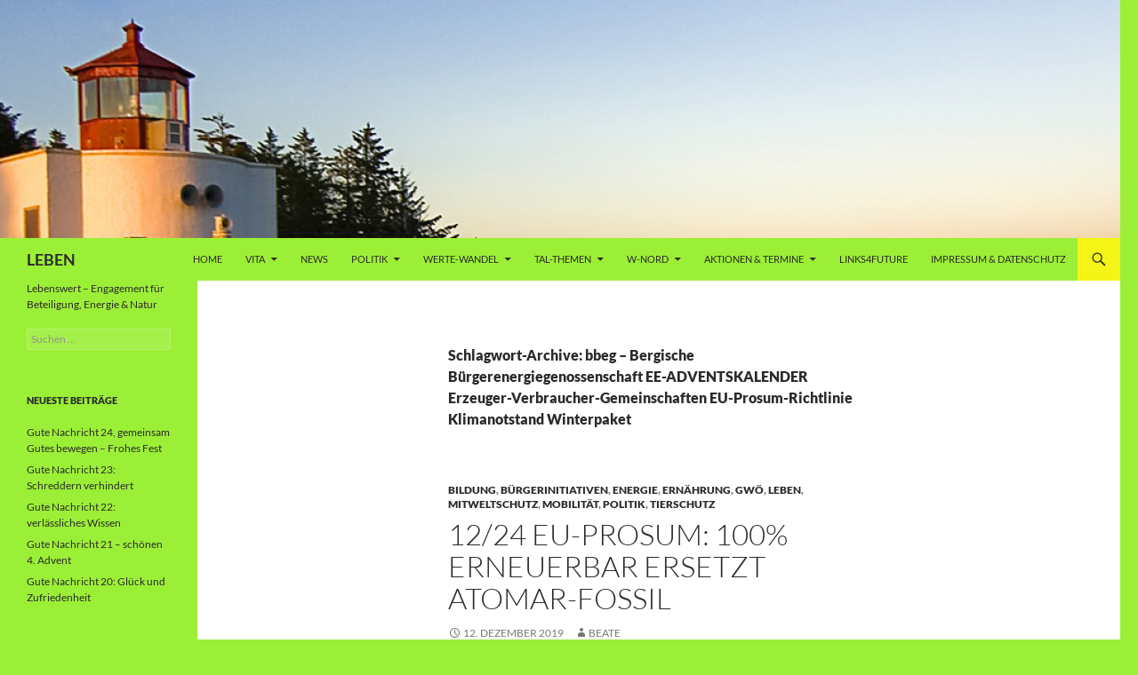

--- FILE ---
content_type: text/html; charset=UTF-8
request_url: https://hasko03.de/tag/bbeg-bergische-buergerenergiegenossenschaft-ee-adventskalender-erzeuger-verbraucher-gemeinschaften-eu-prosum-richtlinie-klimanotstand-winterpaket/
body_size: 77249
content:
<!DOCTYPE html>
<!--[if IE 7]>
<html class="ie ie7" lang="de">
<![endif]-->
<!--[if IE 8]>
<html class="ie ie8" lang="de">
<![endif]-->
<!--[if !(IE 7) & !(IE 8)]><!-->
<html lang="de">
<!--<![endif]-->
<head>
	<meta charset="UTF-8">
	<meta name="viewport" content="width=device-width, initial-scale=1.0">
	<title>bbeg &#8211; Bergische Bürgerenergiegenossenschaft EE-ADVENTSKALENDER Erzeuger-Verbraucher-Gemeinschaften EU-Prosum-Richtlinie Klimanotstand Winterpaket | LEBEN</title>
	<link rel="profile" href="https://gmpg.org/xfn/11">
	<link rel="pingback" href="https://hasko03.de/xmlrpc.php">
	<!--[if lt IE 9]>
	<script src="https://hasko03.de/wp-content/themes/twentyfourteen/js/html5.js?ver=3.7.0"></script>
	<![endif]-->
	<meta name='robots' content='max-image-preview:large' />
	<style>img:is([sizes="auto" i], [sizes^="auto," i]) { contain-intrinsic-size: 3000px 1500px }</style>
	<link rel='dns-prefetch' href='//stats.wp.com' />
<link rel='dns-prefetch' href='//v0.wordpress.com' />
<link rel="alternate" type="application/rss+xml" title="LEBEN &raquo; Feed" href="https://hasko03.de/feed/" />
<link rel="alternate" type="application/rss+xml" title="LEBEN &raquo; bbeg - Bergische Bürgerenergiegenossenschaft EE-ADVENTSKALENDER Erzeuger-Verbraucher-Gemeinschaften EU-Prosum-Richtlinie Klimanotstand Winterpaket Schlagwort-Feed" href="https://hasko03.de/tag/bbeg-bergische-buergerenergiegenossenschaft-ee-adventskalender-erzeuger-verbraucher-gemeinschaften-eu-prosum-richtlinie-klimanotstand-winterpaket/feed/" />
<script>
window._wpemojiSettings = {"baseUrl":"https:\/\/s.w.org\/images\/core\/emoji\/15.0.3\/72x72\/","ext":".png","svgUrl":"https:\/\/s.w.org\/images\/core\/emoji\/15.0.3\/svg\/","svgExt":".svg","source":{"concatemoji":"https:\/\/hasko03.de\/wp-includes\/js\/wp-emoji-release.min.js?ver=6.7.1"}};
/*! This file is auto-generated */
!function(i,n){var o,s,e;function c(e){try{var t={supportTests:e,timestamp:(new Date).valueOf()};sessionStorage.setItem(o,JSON.stringify(t))}catch(e){}}function p(e,t,n){e.clearRect(0,0,e.canvas.width,e.canvas.height),e.fillText(t,0,0);var t=new Uint32Array(e.getImageData(0,0,e.canvas.width,e.canvas.height).data),r=(e.clearRect(0,0,e.canvas.width,e.canvas.height),e.fillText(n,0,0),new Uint32Array(e.getImageData(0,0,e.canvas.width,e.canvas.height).data));return t.every(function(e,t){return e===r[t]})}function u(e,t,n){switch(t){case"flag":return n(e,"\ud83c\udff3\ufe0f\u200d\u26a7\ufe0f","\ud83c\udff3\ufe0f\u200b\u26a7\ufe0f")?!1:!n(e,"\ud83c\uddfa\ud83c\uddf3","\ud83c\uddfa\u200b\ud83c\uddf3")&&!n(e,"\ud83c\udff4\udb40\udc67\udb40\udc62\udb40\udc65\udb40\udc6e\udb40\udc67\udb40\udc7f","\ud83c\udff4\u200b\udb40\udc67\u200b\udb40\udc62\u200b\udb40\udc65\u200b\udb40\udc6e\u200b\udb40\udc67\u200b\udb40\udc7f");case"emoji":return!n(e,"\ud83d\udc26\u200d\u2b1b","\ud83d\udc26\u200b\u2b1b")}return!1}function f(e,t,n){var r="undefined"!=typeof WorkerGlobalScope&&self instanceof WorkerGlobalScope?new OffscreenCanvas(300,150):i.createElement("canvas"),a=r.getContext("2d",{willReadFrequently:!0}),o=(a.textBaseline="top",a.font="600 32px Arial",{});return e.forEach(function(e){o[e]=t(a,e,n)}),o}function t(e){var t=i.createElement("script");t.src=e,t.defer=!0,i.head.appendChild(t)}"undefined"!=typeof Promise&&(o="wpEmojiSettingsSupports",s=["flag","emoji"],n.supports={everything:!0,everythingExceptFlag:!0},e=new Promise(function(e){i.addEventListener("DOMContentLoaded",e,{once:!0})}),new Promise(function(t){var n=function(){try{var e=JSON.parse(sessionStorage.getItem(o));if("object"==typeof e&&"number"==typeof e.timestamp&&(new Date).valueOf()<e.timestamp+604800&&"object"==typeof e.supportTests)return e.supportTests}catch(e){}return null}();if(!n){if("undefined"!=typeof Worker&&"undefined"!=typeof OffscreenCanvas&&"undefined"!=typeof URL&&URL.createObjectURL&&"undefined"!=typeof Blob)try{var e="postMessage("+f.toString()+"("+[JSON.stringify(s),u.toString(),p.toString()].join(",")+"));",r=new Blob([e],{type:"text/javascript"}),a=new Worker(URL.createObjectURL(r),{name:"wpTestEmojiSupports"});return void(a.onmessage=function(e){c(n=e.data),a.terminate(),t(n)})}catch(e){}c(n=f(s,u,p))}t(n)}).then(function(e){for(var t in e)n.supports[t]=e[t],n.supports.everything=n.supports.everything&&n.supports[t],"flag"!==t&&(n.supports.everythingExceptFlag=n.supports.everythingExceptFlag&&n.supports[t]);n.supports.everythingExceptFlag=n.supports.everythingExceptFlag&&!n.supports.flag,n.DOMReady=!1,n.readyCallback=function(){n.DOMReady=!0}}).then(function(){return e}).then(function(){var e;n.supports.everything||(n.readyCallback(),(e=n.source||{}).concatemoji?t(e.concatemoji):e.wpemoji&&e.twemoji&&(t(e.twemoji),t(e.wpemoji)))}))}((window,document),window._wpemojiSettings);
</script>
<link rel='stylesheet' id='shadowbox-css-css' href='http://hasko03.de/wp-content/uploads/shadowbox-js/src/shadowbox.css?ver=3.0.3' media='screen' />
<link rel='stylesheet' id='shadowbox-extras-css' href='https://hasko03.de/wp-content/plugins/shadowbox-js/css/extras.css?ver=3.0.3.10' media='screen' />
<link rel='stylesheet' id='twentyfourteen-jetpack-css' href='https://hasko03.de/wp-content/plugins/jetpack/modules/theme-tools/compat/twentyfourteen.css?ver=14.2.1' media='all' />
<style id='wp-emoji-styles-inline-css'>

	img.wp-smiley, img.emoji {
		display: inline !important;
		border: none !important;
		box-shadow: none !important;
		height: 1em !important;
		width: 1em !important;
		margin: 0 0.07em !important;
		vertical-align: -0.1em !important;
		background: none !important;
		padding: 0 !important;
	}
</style>
<link rel='stylesheet' id='wp-block-library-css' href='https://hasko03.de/wp-includes/css/dist/block-library/style.min.css?ver=6.7.1' media='all' />
<style id='wp-block-library-theme-inline-css'>
.wp-block-audio :where(figcaption){color:#555;font-size:13px;text-align:center}.is-dark-theme .wp-block-audio :where(figcaption){color:#ffffffa6}.wp-block-audio{margin:0 0 1em}.wp-block-code{border:1px solid #ccc;border-radius:4px;font-family:Menlo,Consolas,monaco,monospace;padding:.8em 1em}.wp-block-embed :where(figcaption){color:#555;font-size:13px;text-align:center}.is-dark-theme .wp-block-embed :where(figcaption){color:#ffffffa6}.wp-block-embed{margin:0 0 1em}.blocks-gallery-caption{color:#555;font-size:13px;text-align:center}.is-dark-theme .blocks-gallery-caption{color:#ffffffa6}:root :where(.wp-block-image figcaption){color:#555;font-size:13px;text-align:center}.is-dark-theme :root :where(.wp-block-image figcaption){color:#ffffffa6}.wp-block-image{margin:0 0 1em}.wp-block-pullquote{border-bottom:4px solid;border-top:4px solid;color:currentColor;margin-bottom:1.75em}.wp-block-pullquote cite,.wp-block-pullquote footer,.wp-block-pullquote__citation{color:currentColor;font-size:.8125em;font-style:normal;text-transform:uppercase}.wp-block-quote{border-left:.25em solid;margin:0 0 1.75em;padding-left:1em}.wp-block-quote cite,.wp-block-quote footer{color:currentColor;font-size:.8125em;font-style:normal;position:relative}.wp-block-quote:where(.has-text-align-right){border-left:none;border-right:.25em solid;padding-left:0;padding-right:1em}.wp-block-quote:where(.has-text-align-center){border:none;padding-left:0}.wp-block-quote.is-large,.wp-block-quote.is-style-large,.wp-block-quote:where(.is-style-plain){border:none}.wp-block-search .wp-block-search__label{font-weight:700}.wp-block-search__button{border:1px solid #ccc;padding:.375em .625em}:where(.wp-block-group.has-background){padding:1.25em 2.375em}.wp-block-separator.has-css-opacity{opacity:.4}.wp-block-separator{border:none;border-bottom:2px solid;margin-left:auto;margin-right:auto}.wp-block-separator.has-alpha-channel-opacity{opacity:1}.wp-block-separator:not(.is-style-wide):not(.is-style-dots){width:100px}.wp-block-separator.has-background:not(.is-style-dots){border-bottom:none;height:1px}.wp-block-separator.has-background:not(.is-style-wide):not(.is-style-dots){height:2px}.wp-block-table{margin:0 0 1em}.wp-block-table td,.wp-block-table th{word-break:normal}.wp-block-table :where(figcaption){color:#555;font-size:13px;text-align:center}.is-dark-theme .wp-block-table :where(figcaption){color:#ffffffa6}.wp-block-video :where(figcaption){color:#555;font-size:13px;text-align:center}.is-dark-theme .wp-block-video :where(figcaption){color:#ffffffa6}.wp-block-video{margin:0 0 1em}:root :where(.wp-block-template-part.has-background){margin-bottom:0;margin-top:0;padding:1.25em 2.375em}
</style>
<link rel='stylesheet' id='mediaelement-css' href='https://hasko03.de/wp-includes/js/mediaelement/mediaelementplayer-legacy.min.css?ver=4.2.17' media='all' />
<link rel='stylesheet' id='wp-mediaelement-css' href='https://hasko03.de/wp-includes/js/mediaelement/wp-mediaelement.min.css?ver=6.7.1' media='all' />
<style id='jetpack-sharing-buttons-style-inline-css'>
.jetpack-sharing-buttons__services-list{display:flex;flex-direction:row;flex-wrap:wrap;gap:0;list-style-type:none;margin:5px;padding:0}.jetpack-sharing-buttons__services-list.has-small-icon-size{font-size:12px}.jetpack-sharing-buttons__services-list.has-normal-icon-size{font-size:16px}.jetpack-sharing-buttons__services-list.has-large-icon-size{font-size:24px}.jetpack-sharing-buttons__services-list.has-huge-icon-size{font-size:36px}@media print{.jetpack-sharing-buttons__services-list{display:none!important}}.editor-styles-wrapper .wp-block-jetpack-sharing-buttons{gap:0;padding-inline-start:0}ul.jetpack-sharing-buttons__services-list.has-background{padding:1.25em 2.375em}
</style>
<style id='classic-theme-styles-inline-css'>
/*! This file is auto-generated */
.wp-block-button__link{color:#fff;background-color:#32373c;border-radius:9999px;box-shadow:none;text-decoration:none;padding:calc(.667em + 2px) calc(1.333em + 2px);font-size:1.125em}.wp-block-file__button{background:#32373c;color:#fff;text-decoration:none}
</style>
<style id='global-styles-inline-css'>
:root{--wp--preset--aspect-ratio--square: 1;--wp--preset--aspect-ratio--4-3: 4/3;--wp--preset--aspect-ratio--3-4: 3/4;--wp--preset--aspect-ratio--3-2: 3/2;--wp--preset--aspect-ratio--2-3: 2/3;--wp--preset--aspect-ratio--16-9: 16/9;--wp--preset--aspect-ratio--9-16: 9/16;--wp--preset--color--black: #9cef37;--wp--preset--color--cyan-bluish-gray: #abb8c3;--wp--preset--color--white: #fff;--wp--preset--color--pale-pink: #f78da7;--wp--preset--color--vivid-red: #cf2e2e;--wp--preset--color--luminous-vivid-orange: #ff6900;--wp--preset--color--luminous-vivid-amber: #fcb900;--wp--preset--color--light-green-cyan: #7bdcb5;--wp--preset--color--vivid-green-cyan: #00d084;--wp--preset--color--pale-cyan-blue: #8ed1fc;--wp--preset--color--vivid-cyan-blue: #0693e3;--wp--preset--color--vivid-purple: #9b51e0;--wp--preset--color--green: #f4f416;--wp--preset--color--dark-gray: #2b2b2b;--wp--preset--color--medium-gray: #767676;--wp--preset--color--light-gray: #f5f5f5;--wp--preset--gradient--vivid-cyan-blue-to-vivid-purple: linear-gradient(135deg,rgba(6,147,227,1) 0%,rgb(155,81,224) 100%);--wp--preset--gradient--light-green-cyan-to-vivid-green-cyan: linear-gradient(135deg,rgb(122,220,180) 0%,rgb(0,208,130) 100%);--wp--preset--gradient--luminous-vivid-amber-to-luminous-vivid-orange: linear-gradient(135deg,rgba(252,185,0,1) 0%,rgba(255,105,0,1) 100%);--wp--preset--gradient--luminous-vivid-orange-to-vivid-red: linear-gradient(135deg,rgba(255,105,0,1) 0%,rgb(207,46,46) 100%);--wp--preset--gradient--very-light-gray-to-cyan-bluish-gray: linear-gradient(135deg,rgb(238,238,238) 0%,rgb(169,184,195) 100%);--wp--preset--gradient--cool-to-warm-spectrum: linear-gradient(135deg,rgb(74,234,220) 0%,rgb(151,120,209) 20%,rgb(207,42,186) 40%,rgb(238,44,130) 60%,rgb(251,105,98) 80%,rgb(254,248,76) 100%);--wp--preset--gradient--blush-light-purple: linear-gradient(135deg,rgb(255,206,236) 0%,rgb(152,150,240) 100%);--wp--preset--gradient--blush-bordeaux: linear-gradient(135deg,rgb(254,205,165) 0%,rgb(254,45,45) 50%,rgb(107,0,62) 100%);--wp--preset--gradient--luminous-dusk: linear-gradient(135deg,rgb(255,203,112) 0%,rgb(199,81,192) 50%,rgb(65,88,208) 100%);--wp--preset--gradient--pale-ocean: linear-gradient(135deg,rgb(255,245,203) 0%,rgb(182,227,212) 50%,rgb(51,167,181) 100%);--wp--preset--gradient--electric-grass: linear-gradient(135deg,rgb(202,248,128) 0%,rgb(113,206,126) 100%);--wp--preset--gradient--midnight: linear-gradient(135deg,rgb(2,3,129) 0%,rgb(40,116,252) 100%);--wp--preset--font-size--small: 13px;--wp--preset--font-size--medium: 20px;--wp--preset--font-size--large: 36px;--wp--preset--font-size--x-large: 42px;--wp--preset--spacing--20: 0.44rem;--wp--preset--spacing--30: 0.67rem;--wp--preset--spacing--40: 1rem;--wp--preset--spacing--50: 1.5rem;--wp--preset--spacing--60: 2.25rem;--wp--preset--spacing--70: 3.38rem;--wp--preset--spacing--80: 5.06rem;--wp--preset--shadow--natural: 6px 6px 9px rgba(0, 0, 0, 0.2);--wp--preset--shadow--deep: 12px 12px 50px rgba(0, 0, 0, 0.4);--wp--preset--shadow--sharp: 6px 6px 0px rgba(0, 0, 0, 0.2);--wp--preset--shadow--outlined: 6px 6px 0px -3px rgba(255, 255, 255, 1), 6px 6px rgba(0, 0, 0, 1);--wp--preset--shadow--crisp: 6px 6px 0px rgba(0, 0, 0, 1);}:where(.is-layout-flex){gap: 0.5em;}:where(.is-layout-grid){gap: 0.5em;}body .is-layout-flex{display: flex;}.is-layout-flex{flex-wrap: wrap;align-items: center;}.is-layout-flex > :is(*, div){margin: 0;}body .is-layout-grid{display: grid;}.is-layout-grid > :is(*, div){margin: 0;}:where(.wp-block-columns.is-layout-flex){gap: 2em;}:where(.wp-block-columns.is-layout-grid){gap: 2em;}:where(.wp-block-post-template.is-layout-flex){gap: 1.25em;}:where(.wp-block-post-template.is-layout-grid){gap: 1.25em;}.has-black-color{color: var(--wp--preset--color--black) !important;}.has-cyan-bluish-gray-color{color: var(--wp--preset--color--cyan-bluish-gray) !important;}.has-white-color{color: var(--wp--preset--color--white) !important;}.has-pale-pink-color{color: var(--wp--preset--color--pale-pink) !important;}.has-vivid-red-color{color: var(--wp--preset--color--vivid-red) !important;}.has-luminous-vivid-orange-color{color: var(--wp--preset--color--luminous-vivid-orange) !important;}.has-luminous-vivid-amber-color{color: var(--wp--preset--color--luminous-vivid-amber) !important;}.has-light-green-cyan-color{color: var(--wp--preset--color--light-green-cyan) !important;}.has-vivid-green-cyan-color{color: var(--wp--preset--color--vivid-green-cyan) !important;}.has-pale-cyan-blue-color{color: var(--wp--preset--color--pale-cyan-blue) !important;}.has-vivid-cyan-blue-color{color: var(--wp--preset--color--vivid-cyan-blue) !important;}.has-vivid-purple-color{color: var(--wp--preset--color--vivid-purple) !important;}.has-black-background-color{background-color: var(--wp--preset--color--black) !important;}.has-cyan-bluish-gray-background-color{background-color: var(--wp--preset--color--cyan-bluish-gray) !important;}.has-white-background-color{background-color: var(--wp--preset--color--white) !important;}.has-pale-pink-background-color{background-color: var(--wp--preset--color--pale-pink) !important;}.has-vivid-red-background-color{background-color: var(--wp--preset--color--vivid-red) !important;}.has-luminous-vivid-orange-background-color{background-color: var(--wp--preset--color--luminous-vivid-orange) !important;}.has-luminous-vivid-amber-background-color{background-color: var(--wp--preset--color--luminous-vivid-amber) !important;}.has-light-green-cyan-background-color{background-color: var(--wp--preset--color--light-green-cyan) !important;}.has-vivid-green-cyan-background-color{background-color: var(--wp--preset--color--vivid-green-cyan) !important;}.has-pale-cyan-blue-background-color{background-color: var(--wp--preset--color--pale-cyan-blue) !important;}.has-vivid-cyan-blue-background-color{background-color: var(--wp--preset--color--vivid-cyan-blue) !important;}.has-vivid-purple-background-color{background-color: var(--wp--preset--color--vivid-purple) !important;}.has-black-border-color{border-color: var(--wp--preset--color--black) !important;}.has-cyan-bluish-gray-border-color{border-color: var(--wp--preset--color--cyan-bluish-gray) !important;}.has-white-border-color{border-color: var(--wp--preset--color--white) !important;}.has-pale-pink-border-color{border-color: var(--wp--preset--color--pale-pink) !important;}.has-vivid-red-border-color{border-color: var(--wp--preset--color--vivid-red) !important;}.has-luminous-vivid-orange-border-color{border-color: var(--wp--preset--color--luminous-vivid-orange) !important;}.has-luminous-vivid-amber-border-color{border-color: var(--wp--preset--color--luminous-vivid-amber) !important;}.has-light-green-cyan-border-color{border-color: var(--wp--preset--color--light-green-cyan) !important;}.has-vivid-green-cyan-border-color{border-color: var(--wp--preset--color--vivid-green-cyan) !important;}.has-pale-cyan-blue-border-color{border-color: var(--wp--preset--color--pale-cyan-blue) !important;}.has-vivid-cyan-blue-border-color{border-color: var(--wp--preset--color--vivid-cyan-blue) !important;}.has-vivid-purple-border-color{border-color: var(--wp--preset--color--vivid-purple) !important;}.has-vivid-cyan-blue-to-vivid-purple-gradient-background{background: var(--wp--preset--gradient--vivid-cyan-blue-to-vivid-purple) !important;}.has-light-green-cyan-to-vivid-green-cyan-gradient-background{background: var(--wp--preset--gradient--light-green-cyan-to-vivid-green-cyan) !important;}.has-luminous-vivid-amber-to-luminous-vivid-orange-gradient-background{background: var(--wp--preset--gradient--luminous-vivid-amber-to-luminous-vivid-orange) !important;}.has-luminous-vivid-orange-to-vivid-red-gradient-background{background: var(--wp--preset--gradient--luminous-vivid-orange-to-vivid-red) !important;}.has-very-light-gray-to-cyan-bluish-gray-gradient-background{background: var(--wp--preset--gradient--very-light-gray-to-cyan-bluish-gray) !important;}.has-cool-to-warm-spectrum-gradient-background{background: var(--wp--preset--gradient--cool-to-warm-spectrum) !important;}.has-blush-light-purple-gradient-background{background: var(--wp--preset--gradient--blush-light-purple) !important;}.has-blush-bordeaux-gradient-background{background: var(--wp--preset--gradient--blush-bordeaux) !important;}.has-luminous-dusk-gradient-background{background: var(--wp--preset--gradient--luminous-dusk) !important;}.has-pale-ocean-gradient-background{background: var(--wp--preset--gradient--pale-ocean) !important;}.has-electric-grass-gradient-background{background: var(--wp--preset--gradient--electric-grass) !important;}.has-midnight-gradient-background{background: var(--wp--preset--gradient--midnight) !important;}.has-small-font-size{font-size: var(--wp--preset--font-size--small) !important;}.has-medium-font-size{font-size: var(--wp--preset--font-size--medium) !important;}.has-large-font-size{font-size: var(--wp--preset--font-size--large) !important;}.has-x-large-font-size{font-size: var(--wp--preset--font-size--x-large) !important;}
:where(.wp-block-post-template.is-layout-flex){gap: 1.25em;}:where(.wp-block-post-template.is-layout-grid){gap: 1.25em;}
:where(.wp-block-columns.is-layout-flex){gap: 2em;}:where(.wp-block-columns.is-layout-grid){gap: 2em;}
:root :where(.wp-block-pullquote){font-size: 1.5em;line-height: 1.6;}
</style>
<link rel='stylesheet' id='twentyfourteen-lato-css' href='https://hasko03.de/wp-content/themes/twentyfourteen/fonts/font-lato.css?ver=20230328' media='all' />
<link rel='stylesheet' id='genericons-css' href='https://hasko03.de/wp-content/plugins/jetpack/_inc/genericons/genericons/genericons.css?ver=3.1' media='all' />
<link rel='stylesheet' id='twentyfourteen-style-css' href='https://hasko03.de/wp-content/themes/twentyfourteen/style.css?ver=20241112' media='all' />
<link rel='stylesheet' id='twentyfourteen-block-style-css' href='https://hasko03.de/wp-content/themes/twentyfourteen/css/blocks.css?ver=20240708' media='all' />
<!--[if lt IE 9]>
<link rel='stylesheet' id='twentyfourteen-ie-css' href='https://hasko03.de/wp-content/themes/twentyfourteen/css/ie.css?ver=20140711' media='all' />
<![endif]-->
<link rel='stylesheet' id='wp-pagenavi-css' href='https://hasko03.de/wp-content/plugins/wp-pagenavi/pagenavi-css.css?ver=2.70' media='all' />
<link rel='stylesheet' id='sharedaddy-css' href='https://hasko03.de/wp-content/plugins/jetpack/modules/sharedaddy/sharing.css?ver=14.2.1' media='all' />
<link rel='stylesheet' id='social-logos-css' href='https://hasko03.de/wp-content/plugins/jetpack/_inc/social-logos/social-logos.min.css?ver=14.2.1' media='all' />
<script src="https://hasko03.de/wp-includes/js/jquery/jquery.min.js?ver=3.7.1" id="jquery-core-js"></script>
<script src="https://hasko03.de/wp-includes/js/jquery/jquery-migrate.min.js?ver=3.4.1" id="jquery-migrate-js"></script>
<script src="https://hasko03.de/wp-content/themes/twentyfourteen/js/functions.js?ver=20230526" id="twentyfourteen-script-js" defer data-wp-strategy="defer"></script>
<link rel="https://api.w.org/" href="https://hasko03.de/wp-json/" /><link rel="alternate" title="JSON" type="application/json" href="https://hasko03.de/wp-json/wp/v2/tags/507" /><link rel="EditURI" type="application/rsd+xml" title="RSD" href="https://hasko03.de/xmlrpc.php?rsd" />
<meta name="generator" content="WordPress 6.7.1" />
<style id="fourteen-colors" type="text/css">/* Custom Contrast Color */
		.site:before,
		#secondary,
		.site-header,
		.site-footer,
		.menu-toggle,
		.featured-content,
		.featured-content .entry-header,
		.slider-direction-nav a,
		.ie8 .featured-content,
		.ie8 .site:before {
			background-color: #9cef37;
		}

		.grid .featured-content .entry-header,
		.ie8 .grid .featured-content .entry-header {
			border-color: #9cef37;
		}

		.slider-control-paging a:before {
			background-color: rgba(255,255,255,.33);
		}

		.hentry .mejs-mediaelement,
		.widget .mejs-mediaelement,
 		.hentry .mejs-container .mejs-controls,
 		.widget .mejs-container .mejs-controls {
			background: #9cef37;
		}

		/* Player controls need separation from the contrast background */
		.primary-sidebar .mejs-controls,
		.site-footer .mejs-controls {
			border: 1px solid;
		}
		
			.site-description,
			.secondary-navigation a,
			.widget,
			.widget a,
			.widget-title,
			.widget-title a,
			.widget_calendar caption,
			.site-header a,
			.site-title a,
			.site-title a:hover,
			.menu-toggle:before,
			.site-footer,
			.site-footer a,
			.featured-content a,
			.featured-content .entry-meta,
			.slider-direction-nav a:before,
			.hentry .mejs-container .mejs-controls .mejs-time span,
			.widget .mejs-container .mejs-controls .mejs-time span,
			.hentry .mejs-controls .mejs-button button,
			.widget .mejs-controls .mejs-button button {
				color: #2b2b2b;
			}

			@media screen and (min-width: 783px) {
				.primary-navigation ul ul a {
					color: #fff;
				}
			}

			@media screen and (min-width: 1008px) {
				.secondary-navigation ul ul a,
				.secondary-navigation li:hover > a,
				.secondary-navigation li.focus > a {
					color: #fff;
				}
			}

			.widget_calendar tbody a,
			.site-footer .widget_calendar tbody a,
			.slider-direction-nav a:hover:before {
				color: #fff;
			}

			.slider-control-paging a:before {
				background-color: rgba(0, 0, 0, .33);
			}

			.featured-content {
				background-image: url(http://hasko03.de/wp-content/plugins/fourteen-colors/pattern-dark-inverse.svg);
			}

			.site-navigation li,
			#secondary,
			.secondary-navigation,
			.secondary-navigation li,
			.widget table,
			.widget th,
			.widget td,
			.widget_archive li,
			.widget_categories li,
			.widget_links li,
			.widget_meta li,
			.widget_nav_menu li,
			.widget_pages li,
			.widget_recent_comments li,
			.widget_recent_entries li,
			.widget_text li,
			.widget_categories li ul,
			.widget_nav_menu li ul,
			.widget_pages li ul,
			.widget_text li ul,
			.widget abbr[title] {
				border-color: rgba(0, 0, 0, .2);
			}

			.widget input,
			.widget textarea {
				background-color: rgba(0, 0, 0, .02);
				border-color: rgba(0, 0, 0, .2);
				color: #000;
			}

			.widget input:focus, .widget textarea:focus {
				border-color: rgba(0, 0, 0, 0.4);
			}

			.widget_twentyfourteen_ephemera .entry-meta a {
				color: rgba(0, 0, 0, 0.7);
			}

			.widget_twentyfourteen_ephemera > ol > li {
				border-bottom-color: rgba(0, 0, 0, 0.2);
			}

			#supplementary + .site-info {
				border-top: 1px solid rgba(0, 0, 0, 0.2);
			}

			.hentry .mejs-controls .mejs-time-rail .mejs-time-total,
			.widget .mejs-controls .mejs-time-rail .mejs-time-total,
			.hentry .mejs-controls .mejs-horizontal-volume-slider .mejs-horizontal-volume-total,
			.widget .mejs-controls .mejs-horizontal-volume-slider .mejs-horizontal-volume-total {
				background: rgba(0,0,0,.3);
			}

			.hentry .mejs-controls .mejs-time-rail .mejs-time-loaded,
			.widget .mejs-controls .mejs-time-rail .mejs-time-loaded,
			.hentry .mejs-controls .mejs-horizontal-volume-slider .mejs-horizontal-volume-current,
			.widget .mejs-controls .mejs-horizontal-volume-slider .mejs-horizontal-volume-current {
				background-color: #2b2b2b;
			}

			/* Override the site title color option with an over-qualified selector, as the option is hidden. */
			h1.site-title a {
				color: #2b2b2b;
			}
		
		.menu-toggle:active,
		.menu-toggle:focus,
		.menu-toggle:hover {
			background-color: #e0ff7b;
		}
		/* Custom accent color. */
		button,
		.button,
		.contributor-posts-link,
		input[type="button"],
		input[type="reset"],
		input[type="submit"],
		.search-toggle,
		.hentry .mejs-controls .mejs-time-rail .mejs-time-current,
		.widget .mejs-controls .mejs-time-rail .mejs-time-current,
		.hentry .mejs-overlay:hover .mejs-overlay-button,
		.widget .mejs-overlay:hover .mejs-overlay-button,
		.widget button,
		.widget .button,
		.widget input[type="button"],
		.widget input[type="reset"],
		.widget input[type="submit"],
		.widget_calendar tbody a,
		.content-sidebar .widget input[type="button"],
		.content-sidebar .widget input[type="reset"],
		.content-sidebar .widget input[type="submit"],
		.slider-control-paging .slider-active:before,
		.slider-control-paging .slider-active:hover:before,
		.slider-direction-nav a:hover,
		.ie8 .primary-navigation ul ul,
		.ie8 .secondary-navigation ul ul,
		.ie8 .primary-navigation li:hover > a,
		.ie8 .primary-navigation li.focus > a,
		.ie8 .secondary-navigation li:hover > a,
		.ie8 .secondary-navigation li.focus > a {
			background-color: #f4f416;
		}

		.site-navigation a:hover {
			color: #f4f416;
		}

		::-moz-selection {
			background: #f4f416;
		}

		::selection {
			background: #f4f416;
		}

		.paging-navigation .page-numbers.current {
			border-color: #f4f416;
		}

		@media screen and (min-width: 782px) {
			.primary-navigation li:hover > a,
			.primary-navigation li.focus > a,
			.primary-navigation ul ul {
				background-color: #f4f416;
			}
		}

		@media screen and (min-width: 1008px) {
			.secondary-navigation li:hover > a,
			.secondary-navigation li.focus > a,
			.secondary-navigation ul ul {
				background-color: #f4f416;
			}
		}
	
			.contributor-posts-link,
			.button,
			button,
			input[type="button"],
			input[type="reset"],
			input[type="submit"],
			.search-toggle:before,
			.hentry .mejs-overlay:hover .mejs-overlay-button,
			.widet .mejs-overlay:hover .mejs-overlay-button,
			.widget button,
			.widget .button,
			.widget input[type="button"],
			.widget input[type="reset"],
			.widget input[type="submit"],
			.widget_calendar tbody a,
			.widget_calendar tbody a:hover,
			.site-footer .widget_calendar tbody a,
			.content-sidebar .widget input[type="button"],
			.content-sidebar .widget input[type="reset"],
			.content-sidebar .widget input[type="submit"],
			button:hover,
			button:focus,
			.button:hover,
			.button:focus,
			.widget a.button:hover,
			.widget a.button:focus,
			.widget a.button:active,
			.content-sidebar .widget a.button,
			.content-sidebar .widget a.button:hover,
			.content-sidebar .widget a.button:focus,
			.content-sidebar .widget a.button:active,
			.contributor-posts-link:hover,
			.contributor-posts-link:active,
			input[type="button"]:hover,
			input[type="button"]:focus,
			input[type="reset"]:hover,
			input[type="reset"]:focus,
			input[type="submit"]:hover,
			input[type="submit"]:focus,
			.slider-direction-nav a:hover:before,
			.ie8 .primary-navigation li:hover > a,
			.ie8 .primary-navigation li.focus > a,
			.ie8 .secondary-navigation li:hover > a,
			.ie8 .secondary-navigation li.focus > a {
				color: #2b2b2b;
			}

			@media screen and (min-width: 782px) {
				.site-navigation li .current_page_item > a,
				.site-navigation li .current_page_ancestor > a,
				.site-navigation li .current-menu-item > a,
				.site-navigation li .current-menu-ancestor > a,
				.primary-navigation ul ul a,
				.primary-navigation li:hover > a,
				.primary-navigation li.focus > a,
				.primary-navigation ul ul {
					color: #2b2b2b;
				}
			}

			@media screen and (min-width: 1008px) {
				.secondary-navigation ul ul a,
				.secondary-navigation li:hover > a,
				.secondary-navigation li.focus > a,
				.secondary-navigation ul ul {
					color: #2b2b2b;
				}
			}

			::selection {
				color: #2b2b2b;
			}

			::-moz-selection {
				color: #2b2b2b;
			}

			.hentry .mejs-controls .mejs-time-rail .mejs-time-loaded,
			.widget .mejs-controls .mejs-time-rail .mejs-time-loaded {
				background-color: #2b2b2b;
			}

		
		/* Generated variants of custom accent color. */
		a,
		.content-sidebar .widget a {
			color: #777700;
		}

		.contributor-posts-link:hover,
		.button:hover,
		.button:focus,
		.slider-control-paging a:hover:before,
		.search-toggle:hover,
		.search-toggle.active,
		.search-box,
		.widget_calendar tbody a:hover,
		button:hover,
		button:focus,
		input[type="button"]:hover,
		input[type="button"]:focus,
		input[type="reset"]:hover,
		input[type="reset"]:focus,
		input[type="submit"]:hover,
		input[type="submit"]:focus,
		.widget button:hover,
		.widget .button:hover,
		.widget button:focus,
		.widget .button:focus,
		.widget input[type="button"]:hover,
		.widget input[type="button"]:focus,
		.widget input[type="reset"]:hover,
		.widget input[type="reset"]:focus,
		.widget input[type="submit"]:hover,
		.widget input[type="submit"]:focus,
		.content-sidebar .widget input[type="button"]:hover,
		.content-sidebar .widget input[type="button"]:focus,
		.content-sidebar .widget input[type="reset"]:hover,
		.content-sidebar .widget input[type="reset"]:focus,
		.content-sidebar .widget input[type="submit"]:hover,
		.content-sidebar .widget input[type="submit"]:focus,
		.ie8 .primary-navigation ul ul a:hover,
		.ie8 .primary-navigation ul ul li.focus > a,
		.ie8 .secondary-navigation ul ul a:hover,
		.ie8 .secondary-navigation ul ul li.focus > a {
			background-color: #ffff33;
		}

		.featured-content a:hover,
		.featured-content .entry-title a:hover,
		.widget a:hover,
		.widget-title a:hover,
		.widget_twentyfourteen_ephemera .entry-meta a:hover,
		.hentry .mejs-controls .mejs-button button:hover,
		.widget .mejs-controls .mejs-button button:hover,
		.site-info a:hover,
		.featured-content a:hover {
			color: #ffff33;
		}

		a:active,
		a:hover,
		.entry-title a:hover,
		.entry-meta a:hover,
		.cat-links a:hover,
		.entry-content .edit-link a:hover,
		.post-navigation a:hover,
		.image-navigation a:hover,
		.comment-author a:hover,
		.comment-list .pingback a:hover,
		.comment-list .trackback a:hover,
		.comment-metadata a:hover,
		.comment-reply-title small a:hover,
		.content-sidebar .widget a:hover,
		.content-sidebar .widget .widget-title a:hover,
		.content-sidebar .widget_twentyfourteen_ephemera .entry-meta a:hover {
			color: #94941d;
		}

		.page-links a:hover,
		.paging-navigation a:hover {
			border-color: #94941d;
		}

		.entry-meta .tag-links a:hover:before {
			border-right-color: #94941d;
		}

		.page-links a:hover,
		.entry-meta .tag-links a:hover {
			background-color: #94941d;
		}

		@media screen and (min-width: 782px) {
			.primary-navigation ul ul a:hover,
			.primary-navigation ul ul li.focus > a {
				background-color: #ffff33;
			}
		}

		@media screen and (min-width: 1008px) {
			.secondary-navigation ul ul a:hover,
			.secondary-navigation ul ul li.focus > a {
				background-color: #ffff33;
			}
		}

		button:active,
		.button:active,
		.contributor-posts-link:active,
		input[type="button"]:active,
		input[type="reset"]:active,
		input[type="submit"]:active,
		.widget input[type="button"]:active,
		.widget input[type="reset"]:active,
		.widget input[type="submit"]:active,
		.content-sidebar .widget input[type="button"]:active,
		.content-sidebar .widget input[type="reset"]:active,
		.content-sidebar .widget input[type="submit"]:active {
			background-color: #ffff47;
		}

		.site-navigation .current_page_item > a,
		.site-navigation .current_page_ancestor > a,
		.site-navigation .current-menu-item > a,
		.site-navigation .current-menu-ancestor > a {
			color: #ffff47;
		}
	
		/* Higher contrast Accent Color against contrast color */
		.site-navigation .current_page_item > a,
		.site-navigation .current_page_ancestor > a,
		.site-navigation .current-menu-item > a,
		.site-navigation .current-menu-ancestor > a,
		.site-navigation a:hover,
		.featured-content a:hover,
		.featured-content .entry-title a:hover,
		.widget a:hover,
		.widget-title a:hover,
		.widget_twentyfourteen_ephemera .entry-meta a:hover,
		.hentry .mejs-controls .mejs-button button:hover,
		.widget .mejs-controls .mejs-button button:hover,
		.site-info a:hover,
		.featured-content a:hover {
			color: #7c7c00;
		}

		.hentry .mejs-controls .mejs-time-rail .mejs-time-current,
		.widget .mejs-controls .mejs-time-rail .mejs-time-current,
		.slider-control-paging a:hover:before,
		.slider-control-paging .slider-active:before,
		.slider-control-paging .slider-active:hover:before {
			background-color: #7c7c00;
		}
	</style>	<style>img#wpstats{display:none}</style>
				<style type="text/css" id="twentyfourteen-header-css">
				.site-title a {
			color: #dd9933;
		}
		</style>
		<style id="custom-background-css">
body.custom-background { background-color: #9cef37; }
</style>
	
<!-- Jetpack Open Graph Tags -->
<meta property="og:type" content="website" />
<meta property="og:title" content="bbeg &#8211; Bergische Bürgerenergiegenossenschaft EE-ADVENTSKALENDER Erzeuger-Verbraucher-Gemeinschaften EU-Prosum-Richtlinie Klimanotstand Winterpaket &#8211; LEBEN" />
<meta property="og:url" content="https://hasko03.de/tag/bbeg-bergische-buergerenergiegenossenschaft-ee-adventskalender-erzeuger-verbraucher-gemeinschaften-eu-prosum-richtlinie-klimanotstand-winterpaket/" />
<meta property="og:site_name" content="LEBEN" />
<meta property="og:image" content="https://s0.wp.com/i/blank.jpg" />
<meta property="og:image:alt" content="" />
<meta property="og:locale" content="de_DE" />

<!-- End Jetpack Open Graph Tags -->
</head>

<body class="archive tag tag-bbeg-bergische-buergerenergiegenossenschaft-ee-adventskalender-erzeuger-verbraucher-gemeinschaften-eu-prosum-richtlinie-klimanotstand-winterpaket tag-507 custom-background wp-embed-responsive group-blog header-image list-view full-width">
<div id="page" class="hfeed site">
		<div id="site-header">
		<a href="https://hasko03.de/" rel="home">
			<img src="https://hasko03.de/wp-content/uploads/2014/04/cropped-Lighthouse1.jpg" width="1260" height="268" alt="LEBEN" srcset="https://hasko03.de/wp-content/uploads/2014/04/cropped-Lighthouse1.jpg 1260w, https://hasko03.de/wp-content/uploads/2014/04/cropped-Lighthouse1-300x63.jpg 300w, https://hasko03.de/wp-content/uploads/2014/04/cropped-Lighthouse1-1024x217.jpg 1024w" sizes="(max-width: 1260px) 100vw, 1260px" decoding="async" fetchpriority="high" />		</a>
	</div>
	
	<header id="masthead" class="site-header">
		<div class="header-main">
			<h1 class="site-title"><a href="https://hasko03.de/" rel="home">LEBEN</a></h1>

			<div class="search-toggle">
				<a href="#search-container" class="screen-reader-text" aria-expanded="false" aria-controls="search-container">
					Suchen				</a>
			</div>

			<nav id="primary-navigation" class="site-navigation primary-navigation">
				<button class="menu-toggle">Primäres Menü</button>
				<a class="screen-reader-text skip-link" href="#content">
					Zum Inhalt springen				</a>
				<div class="menu-menue-1-container"><ul id="primary-menu" class="nav-menu"><li id="menu-item-1303" class="menu-item menu-item-type-post_type menu-item-object-page menu-item-home menu-item-1303"><a href="https://hasko03.de/">Home</a></li>
<li id="menu-item-94" class="menu-item menu-item-type-post_type menu-item-object-page menu-item-has-children menu-item-94"><a href="https://hasko03.de/vita/">vita</a>
<ul class="sub-menu">
	<li id="menu-item-992" class="menu-item menu-item-type-post_type menu-item-object-page menu-item-992"><a href="https://hasko03.de/vita/vita-persoenlich/">vita persönlich</a></li>
	<li id="menu-item-1040" class="menu-item menu-item-type-post_type menu-item-object-page menu-item-1040"><a href="https://hasko03.de/vita/vita-politisch/">vita politisch</a></li>
	<li id="menu-item-991" class="menu-item menu-item-type-post_type menu-item-object-page menu-item-991"><a href="https://hasko03.de/vita/vita-beruflich/">beruflich engagiert</a></li>
	<li id="menu-item-990" class="menu-item menu-item-type-post_type menu-item-object-page menu-item-990"><a href="https://hasko03.de/vita/engagement-ehrenamt/">Aktiv im Ehrenamt</a></li>
</ul>
</li>
<li id="menu-item-95" class="menu-item menu-item-type-post_type menu-item-object-page current_page_parent menu-item-95"><a href="https://hasko03.de/news/">News</a></li>
<li id="menu-item-960" class="menu-item menu-item-type-post_type menu-item-object-page menu-item-has-children menu-item-960"><a href="https://hasko03.de/politik/">Politik</a>
<ul class="sub-menu">
	<li id="menu-item-1104" class="menu-item menu-item-type-post_type menu-item-object-page menu-item-1104"><a href="https://hasko03.de/politik/chronik-presse/">Chronik / Presse</a></li>
	<li id="menu-item-1103" class="menu-item menu-item-type-post_type menu-item-object-page menu-item-1103"><a href="https://hasko03.de/politik/termine/">Termine</a></li>
	<li id="menu-item-1105" class="menu-item menu-item-type-post_type menu-item-object-page menu-item-1105"><a href="https://hasko03.de/politik/oberbuergermeisterwahl-13-september-2015/">Oberbürgermeisterwahl 13. September 2015</a></li>
	<li id="menu-item-977" class="menu-item menu-item-type-post_type menu-item-object-page menu-item-has-children menu-item-977"><a href="https://hasko03.de/politik/kommunalwahl-2014/">Kommunalwahl 2014</a>
	<ul class="sub-menu">
		<li id="menu-item-981" class="menu-item menu-item-type-post_type menu-item-object-page menu-item-981"><a href="https://hasko03.de/politik/kommunalwahl-2014/ratskandidatin-w-tal-naechstebreck/">Ratskandidatin W-tal Nächstebreck</a></li>
		<li id="menu-item-980" class="menu-item menu-item-type-post_type menu-item-object-page menu-item-980"><a href="https://hasko03.de/politik/kommunalwahl-2014/wahlaufruf/">Wahlaufruf</a></li>
		<li id="menu-item-979" class="menu-item menu-item-type-post_type menu-item-object-page menu-item-979"><a href="https://hasko03.de/politik/kommunalwahl-2014/abgeordnetenwatch-de/">Abgeordnetenwatch.de</a></li>
		<li id="menu-item-978" class="menu-item menu-item-type-post_type menu-item-object-page menu-item-978"><a href="https://hasko03.de/politik/kommunalwahl-2014/tal-o-mat/">Tal-o-mat</a></li>
	</ul>
</li>
</ul>
</li>
<li id="menu-item-96" class="menu-item menu-item-type-post_type menu-item-object-page menu-item-has-children menu-item-96"><a href="https://hasko03.de/leben/">WERTE-Wandel</a>
<ul class="sub-menu">
	<li id="menu-item-101" class="menu-item menu-item-type-post_type menu-item-object-page menu-item-101"><a href="https://hasko03.de/leben/natur-umwelt/">Natur &#038; Um-/Mitwelt</a></li>
	<li id="menu-item-100" class="menu-item menu-item-type-post_type menu-item-object-page menu-item-100"><a href="https://hasko03.de/leben/energie/">BürgerEnergiE schafft Klimagerechtigkeit</a></li>
	<li id="menu-item-97" class="menu-item menu-item-type-post_type menu-item-object-page menu-item-97"><a href="https://hasko03.de/leben/l-nn/">Wirtschaft – ethisch und zukunftsfähig!</a></li>
	<li id="menu-item-98" class="menu-item menu-item-type-post_type menu-item-object-page menu-item-98"><a href="https://hasko03.de/leben/engagieren/">Handeln – (eigen)verantwortlich</a></li>
	<li id="menu-item-99" class="menu-item menu-item-type-post_type menu-item-object-page menu-item-99"><a href="https://hasko03.de/leben/beteiligung/">Bürger mit Wirkung  – Demokratie ist Beteiligung</a></li>
</ul>
</li>
<li id="menu-item-102" class="menu-item menu-item-type-post_type menu-item-object-page menu-item-has-children menu-item-102"><a href="https://hasko03.de/talthemen/">Tal-Themen</a>
<ul class="sub-menu">
	<li id="menu-item-103" class="menu-item menu-item-type-post_type menu-item-object-page menu-item-103"><a href="https://hasko03.de/talthemen/bus/">BUS – Bündnis Unsere Stadtwerke für EnergiE &#038; Mobilität</a></li>
	<li id="menu-item-104" class="menu-item menu-item-type-post_type menu-item-object-page menu-item-104"><a href="https://hasko03.de/talthemen/die-wuppertaler/">BI  Die Wuppertaler – Der Platz am Kolk gehört dem Volk!</a></li>
	<li id="menu-item-105" class="menu-item menu-item-type-post_type menu-item-object-page menu-item-105"><a href="https://hasko03.de/talthemen/doepps105/">BI  döpps105 – Ja zum Döppersbergumbau – aber bitte bezahlbar!</a></li>
	<li id="menu-item-106" class="menu-item menu-item-type-post_type menu-item-object-page menu-item-106"><a href="https://hasko03.de/talthemen/energie-zum-leben/">BI  EnergiE zum Leben – auch in W-Nord: Wir sind EnergiE, nicht Möbel!</a></li>
	<li id="menu-item-107" class="menu-item menu-item-type-post_type menu-item-object-page menu-item-107"><a href="https://hasko03.de/talthemen/l419/">BI  L419 – keine Autobahn durch Ronsdorf!</a></li>
	<li id="menu-item-108" class="menu-item menu-item-type-post_type menu-item-object-page menu-item-108"><a href="https://hasko03.de/talthemen/swi/">BI  Schauspielhaus Wuppertal Initiative – für den Erhalt von drei Sparten &#038; Schauspielhaus!</a></li>
</ul>
</li>
<li id="menu-item-109" class="menu-item menu-item-type-post_type menu-item-object-page menu-item-has-children menu-item-109"><a href="https://hasko03.de/w-nord/">W-Nord</a>
<ul class="sub-menu">
	<li id="menu-item-110" class="menu-item menu-item-type-post_type menu-item-object-page menu-item-110"><a href="https://hasko03.de/w-nord/wald-wasser/">Wald &#038; Wasser</a></li>
	<li id="menu-item-111" class="menu-item menu-item-type-post_type menu-item-object-page menu-item-111"><a href="https://hasko03.de/w-nord/muell/">Müll</a></li>
	<li id="menu-item-112" class="menu-item menu-item-type-post_type menu-item-object-page menu-item-112"><a href="https://hasko03.de/w-nord/bauen-energie/">Bauen &#038; Energie</a></li>
	<li id="menu-item-964" class="menu-item menu-item-type-post_type menu-item-object-page menu-item-964"><a href="https://hasko03.de/w-nord/verkehrsknotenpunkt/">Verkehrsknotenpunkt Schmiedestraße</a></li>
	<li id="menu-item-963" class="menu-item menu-item-type-post_type menu-item-object-page menu-item-963"><a href="https://hasko03.de/w-nord/ikea/">IKEA in W-Nord? – der Elch am falschen Ort!</a></li>
	<li id="menu-item-113" class="menu-item menu-item-type-post_type menu-item-object-page menu-item-113"><a href="https://hasko03.de/w-nord/asphaltmischwerk/">Asphaltmischwerk</a></li>
</ul>
</li>
<li id="menu-item-3298" class="menu-item menu-item-type-post_type menu-item-object-page menu-item-has-children menu-item-3298"><a href="https://hasko03.de/aktionen-termine-aktuell/">AKTIONEN &#038; TERMINE</a>
<ul class="sub-menu">
	<li id="menu-item-3300" class="menu-item menu-item-type-post_type menu-item-object-page menu-item-3300"><a href="https://hasko03.de/aktionen-termine-aktuell/aktuell/">aKTUELL</a></li>
	<li id="menu-item-962" class="menu-item menu-item-type-post_type menu-item-object-page menu-item-962"><a href="https://hasko03.de/termine/">Archiv</a></li>
</ul>
</li>
<li id="menu-item-961" class="menu-item menu-item-type-post_type menu-item-object-page menu-item-961"><a href="https://hasko03.de/fristen/">Links4future</a></li>
<li id="menu-item-114" class="menu-item menu-item-type-post_type menu-item-object-page menu-item-114"><a href="https://hasko03.de/impressum/">Impressum &#038; Datenschutz</a></li>
</ul></div>			</nav>
		</div>

		<div id="search-container" class="search-box-wrapper hide">
			<div class="search-box">
				<form role="search" method="get" class="search-form" action="https://hasko03.de/">
				<label>
					<span class="screen-reader-text">Suche nach:</span>
					<input type="search" class="search-field" placeholder="Suchen …" value="" name="s" />
				</label>
				<input type="submit" class="search-submit" value="Suchen" />
			</form>			</div>
		</div>
	</header><!-- #masthead -->

	<div id="main" class="site-main">

	<section id="primary" class="content-area">
		<div id="content" class="site-content" role="main">

			
			<header class="archive-header">
				<h1 class="archive-title">
				Schlagwort-Archive: bbeg &#8211; Bergische Bürgerenergiegenossenschaft EE-ADVENTSKALENDER Erzeuger-Verbraucher-Gemeinschaften EU-Prosum-Richtlinie Klimanotstand Winterpaket				</h1>

							</header><!-- .archive-header -->

				
<article id="post-4833" class="post-4833 post type-post status-publish format-standard hentry category-bildung category-buergerinitiativen category-energie category-ernaehrung category-gwoe category-leben category-mitweltschutz category-mobilitaet category-politik category-tierschutz tag-bbeg-bergische-buergerenergiegenossenschaft-ee-adventskalender-erzeuger-verbraucher-gemeinschaften-eu-prosum-richtlinie-klimanotstand-winterpaket">
	
	<header class="entry-header">
				<div class="entry-meta">
			<span class="cat-links"><a href="https://hasko03.de/category/bildung/" rel="category tag">Bildung</a>, <a href="https://hasko03.de/category/buergerinitiativen/" rel="category tag">Bürgerinitiativen</a>, <a href="https://hasko03.de/category/energie/" rel="category tag">EnergiE</a>, <a href="https://hasko03.de/category/ernaehrung/" rel="category tag">Ernährung</a>, <a href="https://hasko03.de/category/gwoe/" rel="category tag">GWÖ</a>, <a href="https://hasko03.de/category/leben/" rel="category tag">leben</a>, <a href="https://hasko03.de/category/mitweltschutz/" rel="category tag">Mitweltschutz</a>, <a href="https://hasko03.de/category/mobilitaet/" rel="category tag">Mobilität</a>, <a href="https://hasko03.de/category/politik/" rel="category tag">Politik</a>, <a href="https://hasko03.de/category/tierschutz/" rel="category tag">Tierschutz</a></span>
		</div>
			<h1 class="entry-title"><a href="https://hasko03.de/12-24-eu-prosum-100-erneuerbar-ersetzt-atomar-fossil/" rel="bookmark">12/24 EU-Prosum: 100% erneuerbar ersetzt atomar-fossil</a></h1>
		<div class="entry-meta">
			<span class="entry-date"><a href="https://hasko03.de/12-24-eu-prosum-100-erneuerbar-ersetzt-atomar-fossil/" rel="bookmark"><time class="entry-date" datetime="2019-12-12T07:27:48+01:00">12. Dezember 2019</time></a></span> <span class="byline"><span class="author vcard"><a class="url fn n" href="https://hasko03.de/author/beate/" rel="author">Beate</a></span></span>		</div><!-- .entry-meta -->
	</header><!-- .entry-header -->

		<div class="entry-content">
		
<p>Das EU-Parlament hat den „Klimanotstand“ für Europa ausgerufen. Die EU hat zudem eine EU-Prosum-Richtlinie (Winterpaket) beschlossen, die Erzeuger-Verbraucher-Gemeinschaften fördern will.</p>



<p>fake:: Energieerzeugung ist und bleibt zentral.</p>



<p><strong>Fakt: Der „Klimanotstand“ für Europa&nbsp; ist real und wurde ausgerufen.</strong></p>



<p>Eine wirksame Maßnahme ist: die dezentral erneuerbare Energieerzeugung</p>



<figure class="wp-block-image"><a href="https://www.njuuz.de/wp-content/uploads/2019/12/B%C3%BCrgerEnergiE-entfesseln.png" rel="shadowbox[sbpost-4833];player=img;"><img decoding="async" src="https://www.njuuz.de/wp-content/uploads/2019/12/B%C3%BCrgerEnergiE-entfesseln-300x293.png" alt="" class="wp-image-51382"/></a></figure>



<p>EU-Prosum: BürgerEnergiE entfesseln</p>



<p><strong>„Klimanotstand“ in Europa &nbsp;</strong></p>



<p>Das EU-Parlament hat den „Klimanotstand“ in Europa ausgerufen. Doch in dem Forderungskatalog fehlt ein Detail, das Kommissionspräsidentin Ursula von der Leyen besonders am Herzen liegt. Genau das könnte besonders für Deutschland Folgen haben.</p>



<p>In Europa herrscht der „Klimanotstand“ – zumindest sieht es das Europäische Parlament so. Mit einer großen Mehrheit haben die Abgeordneten den „Klimanotstand“ für den Kontinent ausgerufen und die EU-Kommission, die nationalen Regierungen der EU-Länder und andere globale Akteure aufgerufen, „umgehend die konkreten Maßnahmen zu ergreifen, die erforderlich sind, um diese Bedrohung zu bekämpfen und einzudämmen, bevor es zu spät ist“.</p>



<p>Die Abgeordneten folgen damit einer ganzen Reihe europäischer Städte und Länder, die sich bereits zu einem ähnlichen Schritt entschlossen haben. In Großbritannien beispielsweise herrscht bereits der „Klimanotstand“, genauso wie in Kiel oder Konstanz.</p>



<p>Das britische Oxford Dictionary hat den Begriff „Climate Emergency“ gar zum Wort des Jahres 2019 gekürt. Der zuvor kaum genutzte Ausdruck sei zu einem der am stärksten debattierten Begriffe des Jahres geworden.<br><a href="https://www.welt.de/wirtschaft/article203898764/EU-Der-Klimanotstand-ist-die-erste-Attacke-auf-Ursula-von-der-Leyen.html">https://www.welt.de/wirtschaft/article203898764/EU-Der-Klimanotstand-ist-die-erste-Attacke-auf-Ursula-von-der-Leyen.html</a></p>



<p><strong>Handlungsoption „Prosum-Richtlinie“ für dezentral erneuerbare Energieerzeugung</strong></p>



<p>Die EU hatte die EU-Prosum-Richtlinie bereits im Winterpaket 201819 beschlossen und will damit Erzeuger-Verbraucher-Gemeinschaften fördern. Diese könnte schon längst in nationales Recht umgesetzt sein!</p>



<p><strong>EU-Prosum-Richtlinie als historische Chance:&nbsp;quo vadis?</strong></p>



<p>Die EU-Prosum-Richtlinie ist eine historische Chance, die „dezentral erneuerbar“ möglich machen könnte. In Deutschland ist diese leider kaum bekannt. Fragt sich, warum. Die Vorteile liegen auf der Hand:</p>



<p><strong>BürgerEnergiE entfesseln!</strong></p>



<p>Lesenswert dazu ist die Europäische – und durch das Bündnis BürgerEnergiE ins Deutsche übersetzte – Broschüre mit zahlreichen best-practice-Beispielen, wie BürgerEnergie – dezentral erneuerbar – bereits vielfältig umgesetzt wird – und gelingt!&nbsp;<a href="https://www.buendnis-buergerenergie.de/fileadmin/user_upload/downloads/Broschueren/Community_Energy_booklet_German_v4-screen_spreads_lo.pdf">https://www.buendnis-buergerenergie.de/fileadmin/user_upload/downloads/Broschueren/Community_Energy_booklet_German_v4-screen_spreads_lo.pdf</a></p>



<p><strong>Transformation des Energiesystems</strong></p>



<p>Stellt man das alte und das aus der EU-Prosum-Richtlinie folgende neue Energiesystem gegenüber, werden die Unterschiede zwischen altem und neuem Energiesystem offensichtlich:</p>



<p><strong>Produktion</strong></p>



<p>Wenige große Kraftwerke werden durch viele kleine Erzeuger*innen ersetzt.</p>



<p>Logisch: Statt aus einer zentralen Energiequelle Kohle, Öl oder Gas schöpfen wir zukünftig unsere EnergiE aus der Sonne – und die scheint bekanntlich überall!</p>



<p><strong>Markt</strong></p>



<p>Statt bisher zentralistisch und meist national wirkt dieser zukünftig dezentral und grenzüberschreitend</p>



<p><strong>Übertragung</strong></p>



<p>Große Stromleitungen und Pipelines werden durch kleinere Übertragungsnetze und regionale Versorgung ersetzt.</p>



<p>Bleibt die Frage, warum dann nun noch viel Geld für teure Strom-Übertragungs-Autobahnen verbrannt werden soll?</p>



<p><strong>Verteilung</strong></p>



<p>Statt wie bisher von oben (Kraftwerk) nach unten (Haushalte)<br>gibt es zukünftig einen EnergiE-Austausch in beide Richtungen, das viele Haushalte auch EnergiE erzeugen.</p>



<p><strong>Verbraucher*innen</strong></p>



<p>Somit werden aus passiven, nur zahlenden EnergiE-Verbraucher*innen<br>aktive, am System teilhabende Prosumer*innen (Erzeuger-Verbraucher*innen!</p>



<p><strong>Eigentlich ganz logisch und einfach, aber: spannend bleibt auch hier die (gemeinsame?!) Umsetzung</strong></p>



<p><strong>Sonderwünsche</strong></p>



<p>Polen, Tschechien und Ungarn fordern „Bestandsschutz“ von Kohle und Atom im neuen Energiesystem.<br>Leider siegen damit wieder Einzelinteressen über das Weltklima:</p>



<ul class="wp-block-list"><li>Polen hat die Ausnahme der weiteren Energieerzeugung aus klimaschädlicher Kohle erstritten.</li><li>Tschechien und Ungarn setzen weiter auf Atomkraftwerke – ungeachtet der für die Welt bestehenden hohen Risiken und der weltweit weiter ungelösten Endlagerfrage und nicht versicherbarer Risiken.</li></ul>



<p><strong>Fazit:</strong></p>



<p>Danke für gar nichts – oder etwa für‘s weiter ausbremsen?<br>Es ist unverantwortlich, dass immer noch Länder am „weiter so“ festhalten obwohl „Klimaschutz einfach machen“&nbsp; &nbsp;so viele Zukunftschancen bietet!</p>



<p><strong>Von gemeinsamer Umsetzung sind wir – leider – noch arg weit entfernt.</strong></p>



<p>Allerdings hat mit BürgerEnergiE der Umstieg auf 100% EE längst begonnen. Dank EEG gründeten sich deutschlandweit rund 1.000 BürgerEnergiE-Genossenschaften, die z.B. große Dächer mit genossenschaftlichen Gemeinschaft-Photovoltaik-Anlagen (PV-Anlagen) belegten, um daraus Strom zu erzeugen – so auch in Wuppertal durch die Bergische BürgerEnergieGenossenschaft&nbsp;<a href="http://www.bbeg.de/">http://www.bbeg.de</a></p>



<p>Dem Ansehen einer Regierung würde es sicher nicht gut tun, wenn sie veranlassen würde, dass PV-Module von den Dächern nun wieder entfernt werden müßten.</p>



<p>Eines ist auch klar: Die Atomenergie wird nur dann endgültig zu Ende sein, wenn die Energieversorgung 100%ig von den EE übernommen ist. Das Gelingen der Energiewende ist also ausschlaggebend für das Gelingen des Atom-Ausstiegs.</p>



<p><strong>Wissenschaft</strong></p>



<p><strong>Fakt:&nbsp;</strong><strong>12.</strong>&nbsp;12. Die Ozeane nehmen zurzeit rund 90 % der zusätzlichen Wärme auf (IPCC 2013). Sie haben zudem etwa 30 % des bisher emittierten CO<sub>2</sub>&nbsp;aufgenommen. Die Konsequenzen sind Meeresspiegelanstieg, Verlust von Meereis, Versauerung und Sauerstoffmangel im Ozean. Die konsequente Umsetzung der Ziele des Pariser Abkommens ist essentiell, um Mensch und Natur zu schützen und den Verlust von marinen Arten und Lebensräumen, besonders der akut gefährdeten Korallenriffe, zu begrenzen (IPCC 2018).&nbsp;<a href="https://www.scientists4future.org/stellungnahme/fakten/">https://www.scientists4future.org/stellungnahme/fakten/</a></p>



<p><em>Impuls: Bündnis BürgerEnergie e.V.</em></p>
<div class="sharedaddy sd-sharing-enabled"><div class="robots-nocontent sd-block sd-social sd-social-icon sd-sharing"><h3 class="sd-title">Teilen mit:</h3><div class="sd-content"><ul><li class="share-print"><a rel="nofollow noopener noreferrer" data-shared="" class="share-print sd-button share-icon no-text" href="https://hasko03.de/12-24-eu-prosum-100-erneuerbar-ersetzt-atomar-fossil/" target="_blank" title="Klicken zum Ausdrucken" ><span></span><span class="sharing-screen-reader-text">Klicken zum Ausdrucken (Wird in neuem Fenster geöffnet)</span></a></li><li class="share-email"><a rel="nofollow noopener noreferrer" data-shared="" class="share-email sd-button share-icon no-text" href="mailto:?subject=%5BGeteilter%20Beitrag%5D%2012%2F24%20EU-Prosum%3A%20100%25%20erneuerbar%20ersetzt%20atomar-fossil&body=https%3A%2F%2Fhasko03.de%2F12-24-eu-prosum-100-erneuerbar-ersetzt-atomar-fossil%2F&share=email" target="_blank" title="Klicken, um einem Freund einen Link per E-Mail zu senden" data-email-share-error-title="Hast du E-Mail eingerichtet?" data-email-share-error-text="Wenn du Probleme mit dem Teilen per E-Mail hast, ist E-Mail möglicherweise nicht für deinen Browser eingerichtet. Du musst die neue E-Mail-Einrichtung möglicherweise selbst vornehmen." data-email-share-nonce="b16362d9bb" data-email-share-track-url="https://hasko03.de/12-24-eu-prosum-100-erneuerbar-ersetzt-atomar-fossil/?share=email"><span></span><span class="sharing-screen-reader-text">Klicken, um einem Freund einen Link per E-Mail zu senden (Wird in neuem Fenster geöffnet)</span></a></li><li class="share-facebook"><a rel="nofollow noopener noreferrer" data-shared="sharing-facebook-4833" class="share-facebook sd-button share-icon no-text" href="https://hasko03.de/12-24-eu-prosum-100-erneuerbar-ersetzt-atomar-fossil/?share=facebook" target="_blank" title="Klick, um auf Facebook zu teilen" ><span></span><span class="sharing-screen-reader-text">Klick, um auf Facebook zu teilen (Wird in neuem Fenster geöffnet)</span></a></li><li class="share-twitter"><a rel="nofollow noopener noreferrer" data-shared="sharing-twitter-4833" class="share-twitter sd-button share-icon no-text" href="https://hasko03.de/12-24-eu-prosum-100-erneuerbar-ersetzt-atomar-fossil/?share=twitter" target="_blank" title="Klick, um über Twitter zu teilen" ><span></span><span class="sharing-screen-reader-text">Klick, um über Twitter zu teilen (Wird in neuem Fenster geöffnet)</span></a></li><li><a href="#" class="sharing-anchor sd-button share-more"><span>Mehr</span></a></li><li class="share-end"></li></ul><div class="sharing-hidden"><div class="inner" style="display: none;"><ul><li class="share-pocket"><a rel="nofollow noopener noreferrer" data-shared="" class="share-pocket sd-button share-icon no-text" href="https://hasko03.de/12-24-eu-prosum-100-erneuerbar-ersetzt-atomar-fossil/?share=pocket" target="_blank" title="Klick, um auf Pocket zu teilen" ><span></span><span class="sharing-screen-reader-text">Klick, um auf Pocket zu teilen (Wird in neuem Fenster geöffnet)</span></a></li><li class="share-linkedin"><a rel="nofollow noopener noreferrer" data-shared="sharing-linkedin-4833" class="share-linkedin sd-button share-icon no-text" href="https://hasko03.de/12-24-eu-prosum-100-erneuerbar-ersetzt-atomar-fossil/?share=linkedin" target="_blank" title="Klick, um auf LinkedIn zu teilen" ><span></span><span class="sharing-screen-reader-text">Klick, um auf LinkedIn zu teilen (Wird in neuem Fenster geöffnet)</span></a></li><li class="share-tumblr"><a rel="nofollow noopener noreferrer" data-shared="" class="share-tumblr sd-button share-icon no-text" href="https://hasko03.de/12-24-eu-prosum-100-erneuerbar-ersetzt-atomar-fossil/?share=tumblr" target="_blank" title="Klick, um auf Tumblr zu teilen" ><span></span><span class="sharing-screen-reader-text">Klick, um auf Tumblr zu teilen (Wird in neuem Fenster geöffnet)</span></a></li><li class="share-end"></li></ul></div></div></div></div></div>	</div><!-- .entry-content -->
	
	<footer class="entry-meta"><span class="tag-links"><a href="https://hasko03.de/tag/bbeg-bergische-buergerenergiegenossenschaft-ee-adventskalender-erzeuger-verbraucher-gemeinschaften-eu-prosum-richtlinie-klimanotstand-winterpaket/" rel="tag">bbeg - Bergische Bürgerenergiegenossenschaft EE-ADVENTSKALENDER Erzeuger-Verbraucher-Gemeinschaften EU-Prosum-Richtlinie Klimanotstand Winterpaket</a></span></footer></article><!-- #post-4833 -->
		</div><!-- #content -->
	</section><!-- #primary -->

<div id="secondary">
		<h2 class="site-description">Lebenswert &#8211; Engagement für Beteiligung, Energie &amp; Natur</h2>
	
	
		<div id="primary-sidebar" class="primary-sidebar widget-area" role="complementary">
		<aside id="search-2" class="widget widget_search"><form role="search" method="get" class="search-form" action="https://hasko03.de/">
				<label>
					<span class="screen-reader-text">Suche nach:</span>
					<input type="search" class="search-field" placeholder="Suchen …" value="" name="s" />
				</label>
				<input type="submit" class="search-submit" value="Suchen" />
			</form></aside>
		<aside id="recent-posts-2" class="widget widget_recent_entries">
		<h1 class="widget-title">Neueste Beiträge</h1><nav aria-label="Neueste Beiträge">
		<ul>
											<li>
					<a href="https://hasko03.de/gute-nachricht-24-gemeinsam-gutes-bewegen-frohes-fest/">Gute Nachricht 24, gemeinsam Gutes bewegen – Frohes Fest</a>
									</li>
											<li>
					<a href="https://hasko03.de/gute-nachricht-23-schreddern-verhindert/">Gute Nachricht 23: Schreddern verhindert</a>
									</li>
											<li>
					<a href="https://hasko03.de/gute-nachricht-22-verlaessliches-wissen/">Gute Nachricht 22: verlässliches Wissen</a>
									</li>
											<li>
					<a href="https://hasko03.de/gute-nachricht-21-schoenen-4-advent/">Gute Nachricht 21 – schönen 4. Advent</a>
									</li>
											<li>
					<a href="https://hasko03.de/gute-nachricht-20-glueck-und-zufriedenheit/">Gute Nachricht 20: Glück und Zufriedenheit</a>
									</li>
					</ul>

		</nav></aside><aside id="archives-4" class="widget widget_archive"><h1 class="widget-title">Archive</h1><nav aria-label="Archive">
			<ul>
					<li><a href='https://hasko03.de/2025/12/'>Dezember 2025</a></li>
	<li><a href='https://hasko03.de/2025/06/'>Juni 2025</a></li>
	<li><a href='https://hasko03.de/2025/02/'>Februar 2025</a></li>
	<li><a href='https://hasko03.de/2025/01/'>Januar 2025</a></li>
	<li><a href='https://hasko03.de/2024/12/'>Dezember 2024</a></li>
	<li><a href='https://hasko03.de/2024/10/'>Oktober 2024</a></li>
	<li><a href='https://hasko03.de/2024/09/'>September 2024</a></li>
	<li><a href='https://hasko03.de/2024/08/'>August 2024</a></li>
	<li><a href='https://hasko03.de/2024/07/'>Juli 2024</a></li>
	<li><a href='https://hasko03.de/2024/06/'>Juni 2024</a></li>
	<li><a href='https://hasko03.de/2024/03/'>März 2024</a></li>
	<li><a href='https://hasko03.de/2024/02/'>Februar 2024</a></li>
	<li><a href='https://hasko03.de/2024/01/'>Januar 2024</a></li>
	<li><a href='https://hasko03.de/2023/12/'>Dezember 2023</a></li>
	<li><a href='https://hasko03.de/2023/09/'>September 2023</a></li>
	<li><a href='https://hasko03.de/2023/08/'>August 2023</a></li>
	<li><a href='https://hasko03.de/2023/04/'>April 2023</a></li>
	<li><a href='https://hasko03.de/2023/01/'>Januar 2023</a></li>
	<li><a href='https://hasko03.de/2022/09/'>September 2022</a></li>
	<li><a href='https://hasko03.de/2022/08/'>August 2022</a></li>
	<li><a href='https://hasko03.de/2022/07/'>Juli 2022</a></li>
	<li><a href='https://hasko03.de/2022/06/'>Juni 2022</a></li>
	<li><a href='https://hasko03.de/2022/05/'>Mai 2022</a></li>
	<li><a href='https://hasko03.de/2022/03/'>März 2022</a></li>
	<li><a href='https://hasko03.de/2022/02/'>Februar 2022</a></li>
	<li><a href='https://hasko03.de/2022/01/'>Januar 2022</a></li>
	<li><a href='https://hasko03.de/2021/12/'>Dezember 2021</a></li>
	<li><a href='https://hasko03.de/2021/11/'>November 2021</a></li>
	<li><a href='https://hasko03.de/2021/10/'>Oktober 2021</a></li>
	<li><a href='https://hasko03.de/2021/09/'>September 2021</a></li>
	<li><a href='https://hasko03.de/2021/08/'>August 2021</a></li>
	<li><a href='https://hasko03.de/2021/07/'>Juli 2021</a></li>
	<li><a href='https://hasko03.de/2021/05/'>Mai 2021</a></li>
	<li><a href='https://hasko03.de/2021/04/'>April 2021</a></li>
	<li><a href='https://hasko03.de/2021/02/'>Februar 2021</a></li>
	<li><a href='https://hasko03.de/2021/01/'>Januar 2021</a></li>
	<li><a href='https://hasko03.de/2020/12/'>Dezember 2020</a></li>
	<li><a href='https://hasko03.de/2020/11/'>November 2020</a></li>
	<li><a href='https://hasko03.de/2020/10/'>Oktober 2020</a></li>
	<li><a href='https://hasko03.de/2020/09/'>September 2020</a></li>
	<li><a href='https://hasko03.de/2020/06/'>Juni 2020</a></li>
	<li><a href='https://hasko03.de/2020/05/'>Mai 2020</a></li>
	<li><a href='https://hasko03.de/2020/04/'>April 2020</a></li>
	<li><a href='https://hasko03.de/2020/03/'>März 2020</a></li>
	<li><a href='https://hasko03.de/2020/02/'>Februar 2020</a></li>
	<li><a href='https://hasko03.de/2020/01/'>Januar 2020</a></li>
	<li><a href='https://hasko03.de/2019/12/'>Dezember 2019</a></li>
	<li><a href='https://hasko03.de/2019/10/'>Oktober 2019</a></li>
	<li><a href='https://hasko03.de/2019/09/'>September 2019</a></li>
	<li><a href='https://hasko03.de/2019/08/'>August 2019</a></li>
	<li><a href='https://hasko03.de/2019/06/'>Juni 2019</a></li>
	<li><a href='https://hasko03.de/2019/05/'>Mai 2019</a></li>
	<li><a href='https://hasko03.de/2019/04/'>April 2019</a></li>
	<li><a href='https://hasko03.de/2019/03/'>März 2019</a></li>
	<li><a href='https://hasko03.de/2019/02/'>Februar 2019</a></li>
	<li><a href='https://hasko03.de/2019/01/'>Januar 2019</a></li>
	<li><a href='https://hasko03.de/2018/12/'>Dezember 2018</a></li>
	<li><a href='https://hasko03.de/2018/11/'>November 2018</a></li>
	<li><a href='https://hasko03.de/2018/10/'>Oktober 2018</a></li>
	<li><a href='https://hasko03.de/2018/09/'>September 2018</a></li>
	<li><a href='https://hasko03.de/2018/08/'>August 2018</a></li>
	<li><a href='https://hasko03.de/2018/07/'>Juli 2018</a></li>
	<li><a href='https://hasko03.de/2018/04/'>April 2018</a></li>
	<li><a href='https://hasko03.de/2018/03/'>März 2018</a></li>
	<li><a href='https://hasko03.de/2018/02/'>Februar 2018</a></li>
	<li><a href='https://hasko03.de/2018/01/'>Januar 2018</a></li>
	<li><a href='https://hasko03.de/2017/11/'>November 2017</a></li>
	<li><a href='https://hasko03.de/2017/10/'>Oktober 2017</a></li>
	<li><a href='https://hasko03.de/2017/09/'>September 2017</a></li>
	<li><a href='https://hasko03.de/2017/07/'>Juli 2017</a></li>
	<li><a href='https://hasko03.de/2017/06/'>Juni 2017</a></li>
	<li><a href='https://hasko03.de/2017/04/'>April 2017</a></li>
	<li><a href='https://hasko03.de/2017/03/'>März 2017</a></li>
	<li><a href='https://hasko03.de/2016/11/'>November 2016</a></li>
	<li><a href='https://hasko03.de/2016/10/'>Oktober 2016</a></li>
	<li><a href='https://hasko03.de/2016/09/'>September 2016</a></li>
	<li><a href='https://hasko03.de/2016/08/'>August 2016</a></li>
	<li><a href='https://hasko03.de/2016/07/'>Juli 2016</a></li>
	<li><a href='https://hasko03.de/2016/06/'>Juni 2016</a></li>
	<li><a href='https://hasko03.de/2016/05/'>Mai 2016</a></li>
	<li><a href='https://hasko03.de/2016/04/'>April 2016</a></li>
	<li><a href='https://hasko03.de/2016/03/'>März 2016</a></li>
	<li><a href='https://hasko03.de/2016/02/'>Februar 2016</a></li>
	<li><a href='https://hasko03.de/2016/01/'>Januar 2016</a></li>
	<li><a href='https://hasko03.de/2015/12/'>Dezember 2015</a></li>
	<li><a href='https://hasko03.de/2015/11/'>November 2015</a></li>
	<li><a href='https://hasko03.de/2015/10/'>Oktober 2015</a></li>
	<li><a href='https://hasko03.de/2015/09/'>September 2015</a></li>
	<li><a href='https://hasko03.de/2015/08/'>August 2015</a></li>
	<li><a href='https://hasko03.de/2015/07/'>Juli 2015</a></li>
	<li><a href='https://hasko03.de/2015/06/'>Juni 2015</a></li>
	<li><a href='https://hasko03.de/2015/05/'>Mai 2015</a></li>
	<li><a href='https://hasko03.de/2015/04/'>April 2015</a></li>
	<li><a href='https://hasko03.de/2015/03/'>März 2015</a></li>
	<li><a href='https://hasko03.de/2015/02/'>Februar 2015</a></li>
	<li><a href='https://hasko03.de/2015/01/'>Januar 2015</a></li>
	<li><a href='https://hasko03.de/2014/12/'>Dezember 2014</a></li>
	<li><a href='https://hasko03.de/2014/11/'>November 2014</a></li>
	<li><a href='https://hasko03.de/2014/05/'>Mai 2014</a></li>
	<li><a href='https://hasko03.de/2013/08/'>August 2013</a></li>
	<li><a href='https://hasko03.de/2013/04/'>April 2013</a></li>
			</ul>

			</nav></aside><aside id="categories-2" class="widget widget_categories"><h1 class="widget-title">Kategorien</h1><nav aria-label="Kategorien">
			<ul>
					<li class="cat-item cat-item-153"><a href="https://hasko03.de/category/bildung/">Bildung</a>
</li>
	<li class="cat-item cat-item-4"><a href="https://hasko03.de/category/buergerinitiativen/">Bürgerinitiativen</a>
</li>
	<li class="cat-item cat-item-9"><a href="https://hasko03.de/category/energie/">EnergiE</a>
</li>
	<li class="cat-item cat-item-152"><a href="https://hasko03.de/category/ernaehrung/">Ernährung</a>
</li>
	<li class="cat-item cat-item-11"><a href="https://hasko03.de/category/gwoe/">GWÖ</a>
</li>
	<li class="cat-item cat-item-24"><a href="https://hasko03.de/category/leben/">leben</a>
</li>
	<li class="cat-item cat-item-25"><a href="https://hasko03.de/category/mitweltschutz/">Mitweltschutz</a>
</li>
	<li class="cat-item cat-item-151"><a href="https://hasko03.de/category/mobilitaet/">Mobilität</a>
</li>
	<li class="cat-item cat-item-3"><a href="https://hasko03.de/category/politik/">Politik</a>
</li>
	<li class="cat-item cat-item-10"><a href="https://hasko03.de/category/tierschutz/">Tierschutz</a>
</li>
	<li class="cat-item cat-item-1"><a href="https://hasko03.de/category/uncategorized/">Uncategorized</a>
</li>
			</ul>

			</nav></aside>	</div><!-- #primary-sidebar -->
	</div><!-- #secondary -->

		</div><!-- #main -->

		<footer id="colophon" class="site-footer">

			
			<div class="site-info">
												<a href="https://de.wordpress.org/" class="imprint">
					Mit Stolz präsentiert von WordPress				</a>
			</div><!-- .site-info -->
		</footer><!-- #colophon -->
	</div><!-- #page -->

	
	<script type="text/javascript">
		window.WPCOM_sharing_counts = {"https:\/\/hasko03.de\/12-24-eu-prosum-100-erneuerbar-ersetzt-atomar-fossil\/":4833};
	</script>
				<script src="http://hasko03.de/wp-content/uploads/shadowbox-js/0ca8bc32c89a5cddc27b711bae8cd6b6.js?ver=3.0.3" id="shadowbox-js"></script>
<script src="https://stats.wp.com/e-202604.js" id="jetpack-stats-js" data-wp-strategy="defer"></script>
<script id="jetpack-stats-js-after">
_stq = window._stq || [];
_stq.push([ "view", JSON.parse("{\"v\":\"ext\",\"blog\":\"96500736\",\"post\":\"0\",\"tz\":\"1\",\"srv\":\"hasko03.de\",\"j\":\"1:14.2.1\"}") ]);
_stq.push([ "clickTrackerInit", "96500736", "0" ]);
</script>
<script id="sharing-js-js-extra">
var sharing_js_options = {"lang":"de","counts":"1","is_stats_active":"1"};
</script>
<script src="https://hasko03.de/wp-content/plugins/jetpack/_inc/build/sharedaddy/sharing.min.js?ver=14.2.1" id="sharing-js-js"></script>
<script id="sharing-js-js-after">
var windowOpen;
			( function () {
				function matches( el, sel ) {
					return !! (
						el.matches && el.matches( sel ) ||
						el.msMatchesSelector && el.msMatchesSelector( sel )
					);
				}

				document.body.addEventListener( 'click', function ( event ) {
					if ( ! event.target ) {
						return;
					}

					var el;
					if ( matches( event.target, 'a.share-facebook' ) ) {
						el = event.target;
					} else if ( event.target.parentNode && matches( event.target.parentNode, 'a.share-facebook' ) ) {
						el = event.target.parentNode;
					}

					if ( el ) {
						event.preventDefault();

						// If there's another sharing window open, close it.
						if ( typeof windowOpen !== 'undefined' ) {
							windowOpen.close();
						}
						windowOpen = window.open( el.getAttribute( 'href' ), 'wpcomfacebook', 'menubar=1,resizable=1,width=600,height=400' );
						return false;
					}
				} );
			} )();
var windowOpen;
			( function () {
				function matches( el, sel ) {
					return !! (
						el.matches && el.matches( sel ) ||
						el.msMatchesSelector && el.msMatchesSelector( sel )
					);
				}

				document.body.addEventListener( 'click', function ( event ) {
					if ( ! event.target ) {
						return;
					}

					var el;
					if ( matches( event.target, 'a.share-twitter' ) ) {
						el = event.target;
					} else if ( event.target.parentNode && matches( event.target.parentNode, 'a.share-twitter' ) ) {
						el = event.target.parentNode;
					}

					if ( el ) {
						event.preventDefault();

						// If there's another sharing window open, close it.
						if ( typeof windowOpen !== 'undefined' ) {
							windowOpen.close();
						}
						windowOpen = window.open( el.getAttribute( 'href' ), 'wpcomtwitter', 'menubar=1,resizable=1,width=600,height=350' );
						return false;
					}
				} );
			} )();
var windowOpen;
			( function () {
				function matches( el, sel ) {
					return !! (
						el.matches && el.matches( sel ) ||
						el.msMatchesSelector && el.msMatchesSelector( sel )
					);
				}

				document.body.addEventListener( 'click', function ( event ) {
					if ( ! event.target ) {
						return;
					}

					var el;
					if ( matches( event.target, 'a.share-pocket' ) ) {
						el = event.target;
					} else if ( event.target.parentNode && matches( event.target.parentNode, 'a.share-pocket' ) ) {
						el = event.target.parentNode;
					}

					if ( el ) {
						event.preventDefault();

						// If there's another sharing window open, close it.
						if ( typeof windowOpen !== 'undefined' ) {
							windowOpen.close();
						}
						windowOpen = window.open( el.getAttribute( 'href' ), 'wpcompocket', 'menubar=1,resizable=1,width=450,height=450' );
						return false;
					}
				} );
			} )();
var windowOpen;
			( function () {
				function matches( el, sel ) {
					return !! (
						el.matches && el.matches( sel ) ||
						el.msMatchesSelector && el.msMatchesSelector( sel )
					);
				}

				document.body.addEventListener( 'click', function ( event ) {
					if ( ! event.target ) {
						return;
					}

					var el;
					if ( matches( event.target, 'a.share-linkedin' ) ) {
						el = event.target;
					} else if ( event.target.parentNode && matches( event.target.parentNode, 'a.share-linkedin' ) ) {
						el = event.target.parentNode;
					}

					if ( el ) {
						event.preventDefault();

						// If there's another sharing window open, close it.
						if ( typeof windowOpen !== 'undefined' ) {
							windowOpen.close();
						}
						windowOpen = window.open( el.getAttribute( 'href' ), 'wpcomlinkedin', 'menubar=1,resizable=1,width=580,height=450' );
						return false;
					}
				} );
			} )();
var windowOpen;
			( function () {
				function matches( el, sel ) {
					return !! (
						el.matches && el.matches( sel ) ||
						el.msMatchesSelector && el.msMatchesSelector( sel )
					);
				}

				document.body.addEventListener( 'click', function ( event ) {
					if ( ! event.target ) {
						return;
					}

					var el;
					if ( matches( event.target, 'a.share-tumblr' ) ) {
						el = event.target;
					} else if ( event.target.parentNode && matches( event.target.parentNode, 'a.share-tumblr' ) ) {
						el = event.target.parentNode;
					}

					if ( el ) {
						event.preventDefault();

						// If there's another sharing window open, close it.
						if ( typeof windowOpen !== 'undefined' ) {
							windowOpen.close();
						}
						windowOpen = window.open( el.getAttribute( 'href' ), 'wpcomtumblr', 'menubar=1,resizable=1,width=450,height=450' );
						return false;
					}
				} );
			} )();
</script>

<!-- Begin Shadowbox JS v3.0.3.10 -->
<!-- Selected Players: html, iframe, img, qt, swf, wmp -->
<script type="text/javascript">
/* <![CDATA[ */
	var shadowbox_conf = {
		animate: true,
		animateFade: true,
		animSequence: "sync",
		modal: false,
		showOverlay: true,
		overlayColor: "#000",
		overlayOpacity: "0.8",
		flashBgColor: "#000000",
		autoplayMovies: true,
		showMovieControls: true,
		slideshowDelay: 0,
		resizeDuration: "0.35",
		fadeDuration: "0.35",
		displayNav: true,
		continuous: false,
		displayCounter: true,
		counterType: "default",
		counterLimit: "10",
		viewportPadding: "20",
		handleOversize: "resize",
		handleUnsupported: "link",
		autoDimensions: false,
		initialHeight: "160",
		initialWidth: "320",
		enableKeys: true,
		skipSetup: false,
		useSizzle: false,
		flashParams: {bgcolor:"#000000", allowFullScreen:true},
		flashVars: {},
		flashVersion: "9.0.0"
	};
	Shadowbox.init(shadowbox_conf);
/* ]]> */
</script>
<!-- End Shadowbox JS -->

</body>
</html>
